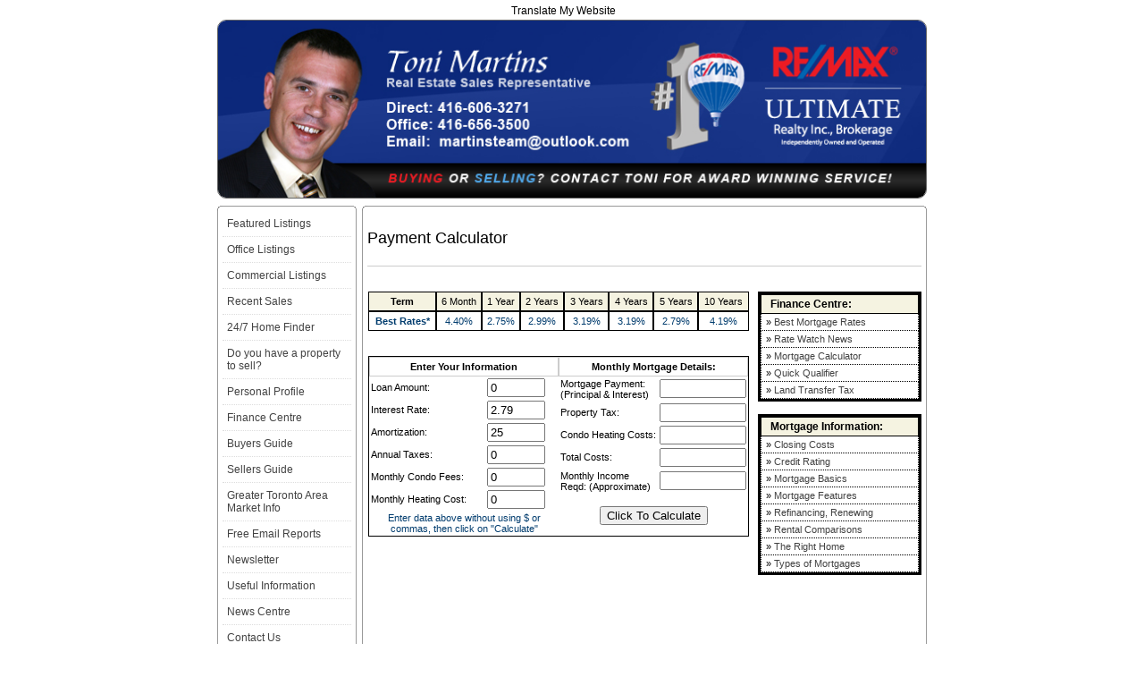

--- FILE ---
content_type: text/html
request_url: http://www.tonimartins.com/pcalculator.asp
body_size: 7508
content:

<!DOCTYPE html PUBLIC "-//W3C//DTD XHTML 1.0 Transitional//EN" "http://www.w3.org/TR/xhtml1/DTD/xhtml1-transitional.dtd">
<html xmlns="http://www.w3.org/1999/xhtml">
<head>
<title>Real Estate, Toronto Homes For Sale, Toni Martins,homes for sale, Re/Max,MLS Listings, Homes, Condos, Toni, Toronto Homes,Re/Max Ultimate,Tony Martins</title>
<meta http-equiv="Content-Type" content="text/html; charset=iso-8859-1">
<meta name="keywords" content="Toronto, real estate, listings, real estate agent, funeral, Luxury homes, Toni Martins, Re/Max Estates, Re/Max, Toni, Homes, For Sale, canada, houses, Toronto Estates, Listings, For Sale, Re/Max 2000, 2000, moving,signs, mortgage, RRSP's, exclusive, GTA, Best agents, Tony Martins, tony">
<meta name="description" content="Your Toronto real estate resource center, find mls listings, Local Toronto information, find homes for sale in the GTA by Toni Martins, homes for sale, Toni Martins">
<link href="https://mycrwork.com.com/partner/v2/css/general.css" rel="stylesheet" type="text/css" media="screen">


<SCRIPT LANGUAGE="javascript" SRC="https://mycrwork.com/partner/v2/js/general.js"></SCRIPT>
<style type="text/css" media="screen">
<!--
body {
font-family:Verdana, Arial, Helvetica, sans-serif;
font-size:12px;
font-weight:normal;
color:#000;
text-decoration:none;
margin:0;
}

img.QRrev2{
border:3px solid #FFF  !important;
width:66px  !important;
height:66px  !important;
}

td, p {
font-family:Verdana, Arial, Helvetica, sans-serif;
font-size:12px;
font-weight:normal;
color:#000;
text-decoration:none;
}

a.lnkmain:link ,a.lnkmain:visited,a.lnkmain:active {
font-family:Verdana, Arial, Helvetica, sans-serif;
font-size:12px;
font-weight:normal;
color: #424242;
text-decoration:none;
}
a.lnkmain:hover {color:#000000 !important;}

a.lnkmain_u:link,a.lnkmain_u:visited,a.lnkmain_u:active {
font-family:Verdana, Arial, Helvetica, sans-serif;
font-size:12px;
font-weight:normal;
color: #424242;;
text-decoration:underline;
}
a.lnkmain_u:hover {color:#000000 !important;}

.divmenu {text-align:left;padding:3px 0;border-bottom:1px dotted #ddd;}

div.HorNav {
margin:5px auto 10px auto;
padding:5px 0 10px 0;
text-align:center;
border-top:1px solid #424242;
border-bottom:1px solid #424242;
}


a.lnkhormenu, a.lnkhormenu:visited, a.lnkhormenu:active {
font-family: Verdana, Arial, Helvetica, sans-serif;
font-size: 12px !important;
font-weight: normal;
color: #424242 !important;
text-decoration: none;
padding:0 8px;
text-transform:uppercase;
} 

a.lnkhormenu:hover { 
color: #000000 !important;
text-decoration: none;
}


.top_container {background:#000;}
.left_container {background:#000;}
.main_container {background:#FFF;vertical-align:top;}
.bottom_container {background:#000;}

body #content {background:#FFF;}
body #FSSignature {display:none;}

.date {
font-family:Verdana, Arial, Helvetica, sans-serif;
font-size:10px;
font-weight:normal;
color:#000;
text-decoration:none;
}
.divmenu {padding:2px 0;border-bottom:1px dotted #ddd;}

a.lnkleftmenu,a.lnkleftmenu:visited,a.lnkleftmenu:active {
font-family: Verdana, Arial, Helvetica, sans-serif;
font-size: 12px !important;
font-weight: normal;
color: #424242;
text-decoration: none;
display: block;
width:134px;
padding:5px;
}

a.lnkleftmenu:hover { color:#000000 !important; }


a.lnkbookmark,a.lnkbookmark:visited,a.lnkbookmark:active {
font-family: Verdana, Arial, Helvetica, sans-serif;
font-size: 12px !important;
font-weight: normal;
color: #424242;
text-decoration: none;
padding:5px;
}

a.lnkbookmark:hover { color:#000000 !important; }


img.imgHeader {
padding:2px !important;
background:#CCC;
border:1px solid #000000;
margin:2px !important;
}




.customBanner {
width:794px !important;
margin:0 auto 5px auto;
}

.customBanner img {
border:1px solid #666 !important;
border-radius:10px;
width:792px !important;
}

#img-wrap {border:1px solid #000000;}
#img-content {margin:2px;padding:0;border:1px solid #000000;}

div.fb-like {margin-bottom:7px;}


a.lnkfooter,a.lnkfooter:visited {font-size:9px;color:#424242;} 
a.lnkfooter:hover{font-size:9px;color:#000000;} 

-->
</style>
<link rel="stylesheet" href="https://mycrwork.com/partner/v2/css/print.css" type="text/css" media="print">

</head>
<body>

<div align="center" id="noprint" name="noprint">

<table cellpadding=0 cellspacing=0 border=0 width=800>
<tr>
<td align=center>

<table cellpadding=0 cellspacing=0 border=0>
<tr>
<td style="padding:5px 10px 3px 0;">
<span style="font-size: 12px !important;color:#000000;">Translate My Website</span>
</td>

<td style="padding:5px 10px 3px 0;">

<div>
<div id="google_translate_element"></div><script>
function googleTranslateElementInit() {
  new google.translate.TranslateElement({
    pageLanguage: 'en',
    layout: google.translate.TranslateElement.InlineLayout.SIMPLE
  }, 'google_translate_element');
}
</script>
<script src="//translate.google.com/translate_a/element.js?cb=googleTranslateElementInit"></script>
</div>
</td>

<td style="padding:0 10px 0 0;display:none">|</td>

<td style="padding:5px 10px 3px 0;display:none;">
            <!-- AddThis Button BEGIN -->
            <a href="http://www.addthis.com/bookmark.php?v=250&amp;username=xa-4cb5aa5f4ffcb079" class="addthis_button"><img height="16" width="125" style="border: 0pt none;" alt="Bookmark and Share" src="http://s7.addthis.com/static/btn/v2/lg-share-en.gif"></a>
            <script src="http://s7.addthis.com/js/250/addthis_widget.js#username=xa-4cb5aa5f4ffcb079" type="text/javascript"></script>
            <!-- AddThis Button END -->
</td>
<td style="padding:0 10px 0 0;display:none">|</td>
<td style="padding:5px 10px 3px 0;display:none">
<span style="color:#000000;">+</span> <a class="lnkbookmark" href="javascript:window.external.AddFavorite('http://www.tonimartins.com', 'Toni Martins, Sales Representative - RE/MAX Ultimate Realty Inc., Brokerage')">Bookmark Website</a>
</td>
</tr>
</table>


</td>
</tr>
</table>

<div class="customBanner">
<img src="http://crworks.com/partner/tops/graphics/tonimartins.jpg">
</div>

<div align="center">
<table width="800" cellpadding="0" cellspacing="0">


<tr>
<!-- start top -->
	<td width="9" height="9"><img border="0" src="http://crworks.com/partner/v2/images/top_left_corner2.gif" width="9" height="9"></td>
	<td height="9" width="134" style="background:URL(http://crworks.com/partner/v2/images/top2.gif)"><img border="0" src="http://crworks.com/partner/v2/images/spacer.gif" width="9" height="9"></td>
	<td height="9" width="9"><img border="0" src="http://crworks.com/partner/v2/images/top_right_corner2.gif" width="9" height="9"></td>
	<td width="9" height="9"><img border="0" src="http://crworks.com/partner/v2/images/top_left_corner2.gif" width="9" height="9"></td>
	<td height="9" width="630" style="background:URL(http://crworks.com/partner/v2/images/top2.gif)"><img border="0" src="http://crworks.com/partner/v2/images/spacer.gif" width="9" height="9"></td>
	<td height="9" width="9"><img border="0" src="http://crworks.com/partner/v2/images/top_right_corner2.gif" width="9" height="9"></td>
<!-- end top -->
</tr>
<tr>
<!-- start main  -->
	<!-- start left  -->
	<td width="9" background="http://crworks.com/partner/v2/images/left2.gif"><img border="0" src="http://crworks.com/partner/v2/images/spacer.gif" width="9" height="9"></td>
	<td width="134" align=center valign=top>
			<table border="0" cellpadding="0" cellspacing="0" width="134">
            <tr>
              <td>
		<div class=divmenu><a href=/properties.asp class=lnkleftmenu>Featured Listings</a></div>
	<div class=divmenu><a href=/properties.asp?show=all class=lnkleftmenu>Office Listings</a></div>
	<div class=divmenu><a href=/properties.asp?show=comm class=lnkleftmenu>Commercial Listings</a></div>
	<div class=divmenu><a href=/sold.asp class=lnkleftmenu>Recent Sales</a></div>
	<div class=divmenu><a href=/HF.asp class=lnkleftmenu>24/7 Home Finder</a></div>
	<div class=divmenu><a href=/MarketEvaluation.asp class=lnkleftmenu>Do you have a property to sell?</a></div>
	<div class=divmenu><a href=/about.asp class=lnkleftmenu>Personal Profile</a></div>
	<div class=divmenu><a href=/mortgageinfo.asp class=lnkleftmenu>Finance Centre</a></div>
	<div class=divmenu><a href=/buyerinfo.asp class=lnkleftmenu>Buyers Guide</a></div>
	<div class=divmenu><a href=/sellerinfo.asp class=lnkleftmenu>Sellers Guide</a></div>
	<div class=divmenu><a href=/marketinfo.asp class=lnkleftmenu>Greater Toronto Area Market Info</a></div>
	<div class=divmenu><a href=/reports.asp class=lnkleftmenu>Free Email Reports</a></div>
	<div class=divmenu><a href=/newsletter.asp class=lnkleftmenu>Newsletter</a></div>
	<div class=divmenu><a href=/links.asp class=lnkleftmenu>Useful Information</a></div>

	<div class=divmenu><a href=/NewsCentre.asp class=lnkleftmenu>News Centre</a></div>
	<div class=divmenu><a href=/Contact.asp class=lnkleftmenu>Contact Us</a></div>
	<div class=divmenu><a href=/Default.asp class=lnkleftmenu>Home Page</a></div>
	<div>&nbsp;</div>
<div style="text-align:center;margin:0 auto;">
<div id="fb-root"></div>
<script>(function(d, s, id) {
  var js, fjs = d.getElementsByTagName(s)[0];
  if (d.getElementById(id)) return;
  js = d.createElement(s); js.id = id;
  js.src = "//connect.facebook.net/en_US/all.js#xfbml=1";
  fjs.parentNode.insertBefore(js, fjs);
}(document, 'script', 'facebook-jssdk'));</script>
 <a target=_blank href=https://www.facebook.com/ToniMartinsTeam><img src="http://crworks.com/partner/logos/facebook.jpg" width="131" height="40" style="margin-bottom:5px;" border="0" alt="Find us on Facebook"></a><div class="fb-like" data-href="https://www.facebook.com/ToniMartinsTeam" data-send="false" data-layout="button_count" data-width="131" data-show-faces="false"></div> <a target=_blank href=http://ca.linkedin.com/pub/toni-martins/40/b5b/397><img src="http://crworks.com/partner/logos/linkedinb.png" width="129" height="40" style="margin-bottom:5px;border:1px solid #DDDDDD;" border="0" alt="Connect on LinkedIN"></a>
</div>
	<div>&nbsp;</div>
	
              </td>
            </tr>
		</table>
	</td>
	<td width="9" background="http://crworks.com/partner/v2/images/right2.gif"><img border="0" src="http://crworks.com/partner/v2/images/spacer.gif" width="9" height="9"></td>
	<!-- end left  -->
	<!-- start right  -->
	<td width="9" background="http://crworks.com/partner/v2/images/left2.gif"><img border="0" src="http://crworks.com/partner/v2/images/spacer.gif" width="9" height="9"></td>
	<td width="630" class="main_container" id="content" name="content">

	<!-- start main container -->

<!-- NoRightSide -->


<style type="text/css">
.tbl_rates2nd {padding:4px 3px;border:1px solid #ccc;background-color:#;font-size:8pt;vertical-align:middle;text-align:center;}
.tbl_tbl2 {padding:7px 3px 5x 12px;background-color:#FFF;font-size:8pt;color:#000;vertical-align:middle;}
</style>
<style type="text/css">
a.nav2, a.nav2:visited {color:#000;text-decoration:none;}
a.nav2:hover {color:#003C6E;}

.tbl_rates2 {
padding:4px 3px;
border:1px solid #000000;
background:#FFF;
font-size:9pt;
text-align:center;
}

.tbl_head1 {
padding:4px 3px;
border:1px solid #000000;
background:#F5F3E1;
font-size:9pt;
text-align:center;
}

.tbl_rates1 {
padding:4px 3px;
border:1px solid #000000;
background:#FFF;
font-size:9pt;
text-align:center;
}

.tbl_rates1s {
padding:4px 3px;
border:1px solid #000000;
background:#F5F3E1;
font-size:8pt;
text-align:center;
}

.tbl_rates3 {
padding:4px 3px;
border:1px solid #000000;
background:#FCFCFC;
font-size:9pt;
text-align:center;
color:#003C6E;
}


.tbl_rates3s {
padding:4px 3px;
border:1px solid #000000;
font-size:8pt;
text-align:center;
color:#003C6E;
}

.top_nav {
text-align:center;
height:20px; 
padding:5px;
background:#E6E8CC;
border-bottom:1px solid #ccc;
border-right:1px solid #ccc;
}

a.mtg_tbl, a.mtg_tbl:visited {
font-weight:normal;
text-decoration:none;
font-size:8.5pt;
color:#424242;
}
a.mtg_tbl:hover { color:#000000;}

li {font-size: 9pt !important;}

#mtg_header {
background:#F5F3E1;
color:#000;
text-align:left;
border:1px solid #000000;
width:170px;
padding:3px 3px 3px 10px;
}

#mtg_content {
background:#FFF;
text-align:left;
border-left:1px dotted #000000;
border-right:1px dotted #000000;
border-bottom:1px dotted #000000;
padding: 3px 0px 3px 5px;
width:170px;
}

#mtg_raq {
background-color:#fefefe;
text-align:left;
border-left:1px dotted #000000;
border-bottom:1px dotted #000000;
padding:3px 0px ;
}
.mtg_tbl, .mtg_tbl:visited {
text-decoration:none;
font-size:8.5pt;
font-weight:bold;
color:#000;
}
.mtg_tbl:hover {color:#000000;}

.raq {font-size:8pt;color:#000;}
.td8 {padding:3px;font-size:8pt;vertical-align:middle;}

</style>
<script LANGUAGE="JavaScript">
function floor(number)
{
  return Math.floor(number*Math.pow(10,2))/Math.pow(10,2);
}

function dosum()
{
  var mi = (Math.pow(1+(document.calc.IR.value/100)/2,1/6)-1)
  var base = 1;
  var mbase = 1 + mi;
  for (i=0; i<document.calc.YR.value * 12; i++)
  {
    base = base * mbase
  }
  document.calc.PI.value = floor(document.calc.LA.value * mi / ( 1 - (1/base)))
  document.calc.MT.value = floor(document.calc.AT.value / 12)
  document.calc.MI.value = floor(document.calc.AI.value / 1) + document.calc.HEAT.value/1
  var dasum = document.calc.LA.value * mi / ( 1 - (1/base)) +
	document.calc.AT.value / 12 + 
	document.calc.AI.value / 1+
	document.calc.HEAT.value / 1;
  document.calc.MP.value = floor(dasum);
  document.calc.INRQ.value = floor(document.calc.MP.value / 3*10)
}
</script>

<div align=center>
<div style="padding:20px 0;background:#fff;border-bottom:1px solid #ccc;text-align:left;">
<font size=4>Payment Calculator</font></div>
<div>&nbsp;</div>
</div>
</div>

<div>&nbsp;</div>
<div align=center>
<div>

<table width="100%" cellpadding=0 cellspacing=0>
<tr>
<td valign=top style="padding-right:10px;padding-left:1px;">

<table border="0" cellpadding="0" cellspacing="0" width="100%" align="center">
<tr>
<td class=tbl_rates1s><b>Term</b></td>
<td class=tbl_rates1s>6 Month</td>
<td class=tbl_rates1s>1 Year</td>
<td class=tbl_rates1s>2 Years</td>
<td class=tbl_rates1s>3 Years</td>
<td class=tbl_rates1s>4 Years</td>
<td class=tbl_rates1s>5 Years</td>
<td class=tbl_rates1s>10 Years</td>
</tr>
<tr>
<td class=tbl_rates3s><b>Best Rates*</b></td>
<td class=tbl_rates3s>4.40%</td>
<td class=tbl_rates3s>2.75%</td>
<td class=tbl_rates3s>2.99%</td>
<td class=tbl_rates3s>3.19%</td>
<td class=tbl_rates3s>3.19%</td>
<td class=tbl_rates3s>2.79%</td>
 <td class=tbl_rates3s>4.19%</td>
</tr>
</table>
<br><br>

<div style="border:1px solid #000000;">
<table cellspacing=0 cellpadding=0 width="100%" align=center bgcolor=#>
<form NAME="calc">
<tr>
<td width="50%" valign="top" align="center" style="background:#FFF;">
	<table border=0 cellspacing=0 cellpadding=2 width="100%">
		<tr>
		<td colspan="2" CLASS=tbl_rates2nd><b>Enter Your Information</b></td>
		</tr>
		<tr>
		<td class=tbl_tbl2>Loan Amount:</td>
		<td class=tbl_tbl2><input TYPE="TEXT" NAME="LA" onChange="dosum()" SIZE="6" VALUE="0" class="textbx"></td>
		</tr>
		<tr>
		<td class=tbl_tbl2>Interest Rate:</font></td>
		<td class=tbl_tbl2><input NAME="IR" onChange="dosum()" SIZE="6" VALUE="2.79" class="textbx"></td>
		</tr>
		<tr>
		<td class=tbl_tbl2>Amortization:</font></td>
		<td class=tbl_tbl2><input TYPE="TEXT" NAME="YR" onChange="dosum()" SIZE="6" VALUE="25" class="textbx"></td>
		</tr>
		<tr>
		<td class=tbl_tbl2>Annual Taxes:</font></td>
		<td class=tbl_tbl2><input TYPE="TEXT" NAME="AT" onChange="dosum()" SIZE="6" VALUE="0" class="textbx"></td>
		</tr>
		<tr>
		<td class=tbl_tbl2>Monthly Condo Fees:</font></td>
		<td class=tbl_tbl2><input TYPE="TEXT" NAME="AI" onChange="dosum()" SIZE="6" VALUE="0" class="textbx"></td>
		</tr>
		<tr>
		<td class=tbl_tbl2>Monthly Heating Cost:</font></td>
		<td class=tbl_tbl2><input NAME="HEAT" onChange="dosum()" SIZE="6" VALUE="0" class="textbx"></td>
		</tr>
		<tr>
		<td colspan="2" align="center" class=tbl_tbl2><font color="#003C6E" style="font-size:8pt;">Enter
		  data above without using $ or commas, then click on "Calculate"</font></td>
		</tr>
	</table>
</td>
<td valign="top" width="50%" style="background:#FFF;border-left:1px solid #;" >
	<table border=0 cellspacing=0 cellpadding=2 width="100%">
		<tr>
		<td colspan="2" CLASS=tbl_rates2nd><b>Monthly Mortgage Details:</b></td>
		</tr>
		<tr>
		<td class=tbl_tbl2>Mortgage Payment:(Principal &amp; Interest)</td>
		<td class=tbl_tbl2><input TYPE="TEXT" NAME="PI" SIZE="10" class="textbx"></td>
		</tr>
		<tr>
		<td  class=tbl_tbl2>Property Tax:</td>
		<td class=tbl_tbl2><input TYPE="TEXT" NAME="MT" SIZE="10" class="textbx"></td>
		</tr>
		<tr>
		<td class=tbl_tbl2>Condo Heating Costs:</td>
		<td class=tbl_tbl2><input TYPE="TEXT" NAME="MI" SIZE="10" class="textbx"></td>
		</tr>
		<tr>
		<td class=tbl_tbl2>Total Costs:</td>
		<td class=tbl_tbl2><input TYPE="TEXT" NAME="MP" SIZE="10" class="textbx"></td>
		</tr>
		<tr>
		<td class=tbl_tbl2>Monthly Income Reqd: (Approximate)</td>
		<td class=tbl_tbl2><input NAME="INRQ" SIZE="10" class="textbx"></td>
		</tr>
		<td colspan="2" align="center" valign=middle class=tbl_tbl2><br>
<input TYPE="BUTTON" VALUE="Click To Calculate" onClick="dosum()" id="BUTTON1" name="BUTTON1" >
		</td>
		</tr>
	</table>
</td>
</tr>
</form>
</table>
</div>
</td>
<td width=175 valign=top>


		<table borderColor="#000000" cellSpacing="0" cellPadding="0" width="170" align=center>
          <tr>
            <td id=mtg_header valign="top"><b>Finance Centre:</b></td>
          </tr>
          <tr>
            <td valign="top" align=center>
			<div id=mtg_content>
				<a href="mortgage.asp" class=mtg_tbl><font class=raq>&raquo;</font> Best Mortgage Rates</a>
			</div>
			<div id=mtg_content>
                <a class=mtg_tbl href="ratesignup.asp"><font class=raq>&raquo;</font> Rate Watch News</a>
			</div>
			<div id=mtg_content>
                <a class=mtg_tbl href="pcalculator.asp"><font class=raq>&raquo;</font> Mortgage Calculator</a>
			</div>
			<div id=mtg_content>
                <a href="qqualifier.asp" class=mtg_tbl><font class=raq>&raquo;</font> Quick Qualifier</a>
			</div>
			<div id=mtg_content>
                <a class=mtg_tbl href="lttcalculator.asp"><font class=raq>&raquo;</font> Land Transfer Tax</a>
			</div>
            </td>
          </tr>
        </table>

		<div>&nbsp;</div>

		<table borderColor="#000000" cellSpacing="0" cellPadding="0" width="170" align=center>
          <tr>
            <td id=mtg_header valign="top"><b>Mortgage Information:</b></td>
          </tr>
          <tr>
            <td valign="top" align=center>
			<div id=mtg_content>
				<a href="mortgageinfo.asp?sect=2" class=mtg_tbl><font class=raq>&raquo;</font> Closing Costs</a>
			</div>
			<div id=mtg_content>
                <a class=mtg_tbl href="mortgageinfo.asp?sect=3"><font class=raq>&raquo;</font> Credit Rating</a>
			</div>
			<div id=mtg_content>
                <a class=mtg_tbl href="mortgageinfo.asp?sect=4"><font class=raq>&raquo;</font> Mortgage Basics</a>
			</div>
			<div id=mtg_content>
                <a href="mortgageinfo.asp?sect=5" class=mtg_tbl><font class=raq>&raquo;</font> Mortgage Features</a>
			</div>
			<div id=mtg_content>
                <a class=mtg_tbl href="mortgageinfo.asp?sect=6"><font class=raq>&raquo;</font> Refinancing, Renewing</a>
			</div>
			<div id=mtg_content>
                <a href="mortgageinfo.asp?sect=7" class=mtg_tbl><font class=raq>&raquo;</font> Rental Comparisons</a>
			</div>
			<div id=mtg_content>
                <a href="mortgageinfo.asp?sect=8" class=mtg_tbl><font class=raq>&raquo;</font> The Right Home</a>
			</div>
			<div id=mtg_content>
                <a href="mortgageinfo.asp?sect=9" class=mtg_tbl><font class=raq>&raquo;</font> Types of Mortgages</a>
			</div>
            </td>
          </tr>
        </table>
 
</td>
</tr>
</table>
</div>
</div>	
	<!-- end main container -->
	</td>
	<td width="9" background="http://crworks.com/partner/v2/images/right2.gif"><img border="0" src="http://crworks.com/partner/v2/images/spacer.gif" width="9" height="9"></td>
	<!-- end left  -->
<!-- end main -->
</tr>

<tr>
<!-- start bottom -->
	<td width="9" height="9"><img border="0" src="http://crworks.com/partner/v2/images/bottom_left_corner2.gif" width="9" height="9"></td>
	<td height="9" background="http://crworks.com/partner/v2/images/bottom2.gif" width="134"><img border="0" src="http://crworks.com/partner/v2/images/spacer.gif" width="9" height="9"></td>
	<td height="9" width="9"><img border="0" src="http://crworks.com/partner/v2/images/bottom_right_corner2.gif" width="9" height="9"></td>
	<td width="9" height="9"><img border="0" src="http://crworks.com/partner/v2/images/bottom_left_corner2.gif" width="9" height="9"></td>
	<td height="9" background="http://crworks.com/partner/v2/images/bottom2.gif" width="630"><img border="0" src="http://crworks.com/partner/v2/images/spacer.gif" width="9" height="9"></td>
	<td height="9" width="9"><img border="0" src="http://crworks.com/partner/v2/images/bottom_right_corner2.gif" width="9" height="9"></td>
<!-- end bottom -->
</tr>

</table>



<table width="800" cellpadding="0" cellspacing="0" align=center>

<!-- start footer -->
<style>
img.imgLogo120 {
max-height:60px !important;
width:120px !important;
}
</style>
<tr>
	<td width="9" height="9"><img border="0" src="http://crworks.com/partner/v2/images/top_left_corner2.gif" width="9" height="9"></td>
	<td height="9" background="http://crworks.com/partner/v2/images/top2.gif"><img border="0" src="http://crworks.com/partner/v2/images/spacer.gif" width="9" height="9"></td>
	<td width="9" height="9"><img border="0" src="http://crworks.com/partner/v2/images/top_right_corner2.gif" width="9" height="9"></td>
</tr>
<tr>
	<td width=9 background=http://crworks.com/partner/v2/images/left2.gif><img border="0" src="http://crworks.com/partner/v2/images/spacer.gif" width="9" height="9"></td>
	<td style="width:782px;padding:0 10px;text-align:center;">

		
		<table cellpadding=0 cellspacing=0 border=0 width="762" align=center>
		<tr>
		<td style="text-align:center;padding-right:17px;"><img src="http://crworks.com/partner/logos/ultimate60.jpg" class=imgLogo120></td>
		<td style="width:621px;padding-left:9px;border-left:1px solid #eeeeee;">			
		<div align=center style='font-size:12px;'><b>RE/MAX Ultimate Realty Inc., Brokerage</b></div><div align=center style='font-size:9px;'> - Independently Owned and Operated -<br>1281 St Clair Ave. West - Toronto, Ontario, M6E 1B8<br>Direct Line 416-606-3271 &nbsp;&nbsp;&nbsp;&nbsp;&nbsp; Office 416-656-3500
		</div>
		</td>
		</tr>
		</table>

		<hr style="height:1px;color:#eeeeee;">
		<div align="center" style="font-size:9px;">	
		Not intended to solicit properties currently listed for sale
		or individuals currently under contract with a brokerage.
		&nbsp;&nbsp;&nbsp;&nbsp;
		<a href="Privacy.asp" target="_blank" class=lnkfooter>Privacy Policy</a>
		</div>

		<hr style="height:1px;color:#eeeeee;">
        <div align="justify" style="font-size:9px;">The material provided in the pages of this website 
          is for informational purposes only. Although the site owner and creators assume the 
          information to be correct, and attempt to keep information in the 
          pages of this website as current as possible, they do not warrant the 
          accuracy or completeness of any information included in or linked to this page.</div>

	</td>
	<td width=9 background=http://crworks.com/partner/v2/images/right2.gif><img border="0" src="http://crworks.com/partner/v2/images/spacer.gif" width="9" height="9"></td>
</tr>
<tr>
	<td width="9" height="9"><img border="0" src="http://crworks.com/partner/v2/images/bottom_left_corner.gif" width="9" height="9"></td>
	<td height="9" background="http://crworks.com/partner/v2/images/bottom2.gif"><img border="0" src="http://crworks.com/partner/v2/images/spacer.gif" width="9" height="9"></td>
	<td height="9" width="9"><img border="0" src="http://crworks.com/partner/v2/images/bottom_right_corner2.gif" width="9" height="9"></td>
</tr>

<tr>
	<td width="9" height="9"><img border="0" src="http://crworks.com/partner/v2/images/top_left_corner2.gif" width="9" height="9"></td>
	<td height="9" background="http://crworks.com/partner/v2/images/top2.gif"><img border="0" src="http://crworks.com/partner/v2/images/spacer.gif" width="9" height="9"></td>
	<td width="9" height="9"><img border="0" src="http://crworks.com/partner/v2/images/top_right_corner2.gif" width="9" height="9"></td>
</tr>
<tr>
	<td width=9 background=http://crworks.com/partner/v2/images/left2.gif><img border="0" src="http://crworks.com/partner/v2/images/spacer.gif" width="9" height="9"></td>
	<td width=9 style="width:782;padding:0 10px;text-align:center;">
		<div align="center" style="font-size:9px;">
		©1999-2026 <a href="http://www.crwork.com" target=_blank class=lnkfooter>CRWork.com</a>®. All Rights Reserved.
		</div>
	</td>
	<td width=9 background=http://crworks.com/partner/v2/images/right2.gif><img border="0" src="http://crworks.com/partner/v2/images/spacer.gif" width="9" height="9"></td>
</tr>
<tr>
	<td width="9" height="9"><img border="0" src="http://crworks.com/partner/v2/images/bottom_left_corner.gif" width="9" height="9"></td>
	<td height="9" background="http://crworks.com/partner/v2/images/bottom2.gif"><img border="0" src="http://crworks.com/partner/v2/images/spacer.gif" width="9" height="9"></td>
	<td height="9" width="9"><img border="0" src="http://crworks.com/partner/v2/images/bottom_right_corner2.gif" width="9" height="9"></td>
</tr>
<!-- end footer -->

</table>

</body>
</html>

--- FILE ---
content_type: text/css
request_url: https://mycrwork.com/partner/v2/css/print.css
body_size: 406
content:
<style type="text/css">
body { 
  color : #000000; 
  background : #ffffff; 
  font-family : Verdana, Tahoma, Arial, sans-serif;
  font-size : 9pt;
}
a { 
  text-decoration : underline; 
  color : #0000ff; 
}
body #noprint { 
  display : none; 
} 
body #content, #FSSignaturePrint {
  float: none !important;
  display:block;
}

td, p {
	font-family: Verdana, Arial, Helvetica, sans-serif;
	font-size: 9pt;
	font-weight: normal;
	color: #000000;
	text-decoration: none;
}
</style>

--- FILE ---
content_type: application/javascript
request_url: https://mycrwork.com/partner/v2/js/general.js
body_size: 370
content:

// Adds event to window.onload without overwriting currently 
// assigned onload functions.

function addLoadEvent(func)
{    
    var oldonload = window.onload;
    if (typeof window.onload != 'function')
    {
        window.onload = func;
    } 
    else 
    {
        window.onload = function()
        {
            oldonload();
            func();
        }
    }
}

// ##########################3

function status_msg(msg)
{
window.status = msg;
return true;
}

function status_clear()
{
window.status = "";
}
